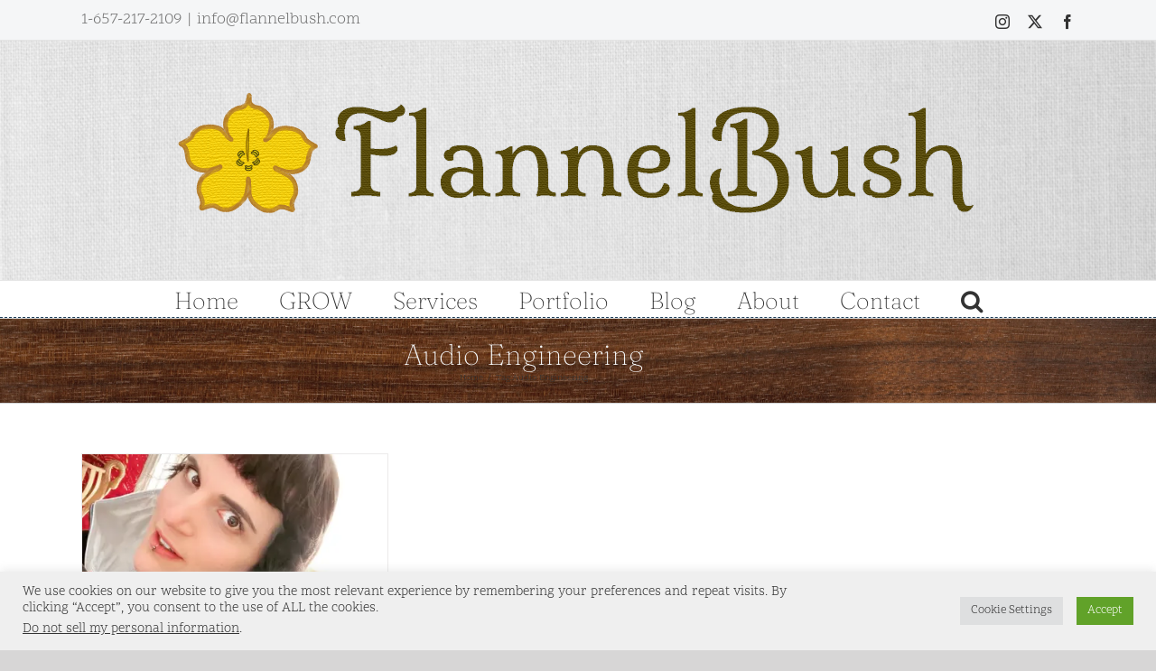

--- FILE ---
content_type: text/html; charset=utf-8
request_url: https://www.google.com/recaptcha/api2/anchor?ar=1&k=6LdaSSodAAAAAD_GUitoSrqDmsd7F5G3DQpuEBMD&co=aHR0cHM6Ly9mbGFubmVsYnVzaC5jb206NDQz&hl=en&v=PoyoqOPhxBO7pBk68S4YbpHZ&size=invisible&anchor-ms=20000&execute-ms=30000&cb=y5iupu1vtzok
body_size: 48759
content:
<!DOCTYPE HTML><html dir="ltr" lang="en"><head><meta http-equiv="Content-Type" content="text/html; charset=UTF-8">
<meta http-equiv="X-UA-Compatible" content="IE=edge">
<title>reCAPTCHA</title>
<style type="text/css">
/* cyrillic-ext */
@font-face {
  font-family: 'Roboto';
  font-style: normal;
  font-weight: 400;
  font-stretch: 100%;
  src: url(//fonts.gstatic.com/s/roboto/v48/KFO7CnqEu92Fr1ME7kSn66aGLdTylUAMa3GUBHMdazTgWw.woff2) format('woff2');
  unicode-range: U+0460-052F, U+1C80-1C8A, U+20B4, U+2DE0-2DFF, U+A640-A69F, U+FE2E-FE2F;
}
/* cyrillic */
@font-face {
  font-family: 'Roboto';
  font-style: normal;
  font-weight: 400;
  font-stretch: 100%;
  src: url(//fonts.gstatic.com/s/roboto/v48/KFO7CnqEu92Fr1ME7kSn66aGLdTylUAMa3iUBHMdazTgWw.woff2) format('woff2');
  unicode-range: U+0301, U+0400-045F, U+0490-0491, U+04B0-04B1, U+2116;
}
/* greek-ext */
@font-face {
  font-family: 'Roboto';
  font-style: normal;
  font-weight: 400;
  font-stretch: 100%;
  src: url(//fonts.gstatic.com/s/roboto/v48/KFO7CnqEu92Fr1ME7kSn66aGLdTylUAMa3CUBHMdazTgWw.woff2) format('woff2');
  unicode-range: U+1F00-1FFF;
}
/* greek */
@font-face {
  font-family: 'Roboto';
  font-style: normal;
  font-weight: 400;
  font-stretch: 100%;
  src: url(//fonts.gstatic.com/s/roboto/v48/KFO7CnqEu92Fr1ME7kSn66aGLdTylUAMa3-UBHMdazTgWw.woff2) format('woff2');
  unicode-range: U+0370-0377, U+037A-037F, U+0384-038A, U+038C, U+038E-03A1, U+03A3-03FF;
}
/* math */
@font-face {
  font-family: 'Roboto';
  font-style: normal;
  font-weight: 400;
  font-stretch: 100%;
  src: url(//fonts.gstatic.com/s/roboto/v48/KFO7CnqEu92Fr1ME7kSn66aGLdTylUAMawCUBHMdazTgWw.woff2) format('woff2');
  unicode-range: U+0302-0303, U+0305, U+0307-0308, U+0310, U+0312, U+0315, U+031A, U+0326-0327, U+032C, U+032F-0330, U+0332-0333, U+0338, U+033A, U+0346, U+034D, U+0391-03A1, U+03A3-03A9, U+03B1-03C9, U+03D1, U+03D5-03D6, U+03F0-03F1, U+03F4-03F5, U+2016-2017, U+2034-2038, U+203C, U+2040, U+2043, U+2047, U+2050, U+2057, U+205F, U+2070-2071, U+2074-208E, U+2090-209C, U+20D0-20DC, U+20E1, U+20E5-20EF, U+2100-2112, U+2114-2115, U+2117-2121, U+2123-214F, U+2190, U+2192, U+2194-21AE, U+21B0-21E5, U+21F1-21F2, U+21F4-2211, U+2213-2214, U+2216-22FF, U+2308-230B, U+2310, U+2319, U+231C-2321, U+2336-237A, U+237C, U+2395, U+239B-23B7, U+23D0, U+23DC-23E1, U+2474-2475, U+25AF, U+25B3, U+25B7, U+25BD, U+25C1, U+25CA, U+25CC, U+25FB, U+266D-266F, U+27C0-27FF, U+2900-2AFF, U+2B0E-2B11, U+2B30-2B4C, U+2BFE, U+3030, U+FF5B, U+FF5D, U+1D400-1D7FF, U+1EE00-1EEFF;
}
/* symbols */
@font-face {
  font-family: 'Roboto';
  font-style: normal;
  font-weight: 400;
  font-stretch: 100%;
  src: url(//fonts.gstatic.com/s/roboto/v48/KFO7CnqEu92Fr1ME7kSn66aGLdTylUAMaxKUBHMdazTgWw.woff2) format('woff2');
  unicode-range: U+0001-000C, U+000E-001F, U+007F-009F, U+20DD-20E0, U+20E2-20E4, U+2150-218F, U+2190, U+2192, U+2194-2199, U+21AF, U+21E6-21F0, U+21F3, U+2218-2219, U+2299, U+22C4-22C6, U+2300-243F, U+2440-244A, U+2460-24FF, U+25A0-27BF, U+2800-28FF, U+2921-2922, U+2981, U+29BF, U+29EB, U+2B00-2BFF, U+4DC0-4DFF, U+FFF9-FFFB, U+10140-1018E, U+10190-1019C, U+101A0, U+101D0-101FD, U+102E0-102FB, U+10E60-10E7E, U+1D2C0-1D2D3, U+1D2E0-1D37F, U+1F000-1F0FF, U+1F100-1F1AD, U+1F1E6-1F1FF, U+1F30D-1F30F, U+1F315, U+1F31C, U+1F31E, U+1F320-1F32C, U+1F336, U+1F378, U+1F37D, U+1F382, U+1F393-1F39F, U+1F3A7-1F3A8, U+1F3AC-1F3AF, U+1F3C2, U+1F3C4-1F3C6, U+1F3CA-1F3CE, U+1F3D4-1F3E0, U+1F3ED, U+1F3F1-1F3F3, U+1F3F5-1F3F7, U+1F408, U+1F415, U+1F41F, U+1F426, U+1F43F, U+1F441-1F442, U+1F444, U+1F446-1F449, U+1F44C-1F44E, U+1F453, U+1F46A, U+1F47D, U+1F4A3, U+1F4B0, U+1F4B3, U+1F4B9, U+1F4BB, U+1F4BF, U+1F4C8-1F4CB, U+1F4D6, U+1F4DA, U+1F4DF, U+1F4E3-1F4E6, U+1F4EA-1F4ED, U+1F4F7, U+1F4F9-1F4FB, U+1F4FD-1F4FE, U+1F503, U+1F507-1F50B, U+1F50D, U+1F512-1F513, U+1F53E-1F54A, U+1F54F-1F5FA, U+1F610, U+1F650-1F67F, U+1F687, U+1F68D, U+1F691, U+1F694, U+1F698, U+1F6AD, U+1F6B2, U+1F6B9-1F6BA, U+1F6BC, U+1F6C6-1F6CF, U+1F6D3-1F6D7, U+1F6E0-1F6EA, U+1F6F0-1F6F3, U+1F6F7-1F6FC, U+1F700-1F7FF, U+1F800-1F80B, U+1F810-1F847, U+1F850-1F859, U+1F860-1F887, U+1F890-1F8AD, U+1F8B0-1F8BB, U+1F8C0-1F8C1, U+1F900-1F90B, U+1F93B, U+1F946, U+1F984, U+1F996, U+1F9E9, U+1FA00-1FA6F, U+1FA70-1FA7C, U+1FA80-1FA89, U+1FA8F-1FAC6, U+1FACE-1FADC, U+1FADF-1FAE9, U+1FAF0-1FAF8, U+1FB00-1FBFF;
}
/* vietnamese */
@font-face {
  font-family: 'Roboto';
  font-style: normal;
  font-weight: 400;
  font-stretch: 100%;
  src: url(//fonts.gstatic.com/s/roboto/v48/KFO7CnqEu92Fr1ME7kSn66aGLdTylUAMa3OUBHMdazTgWw.woff2) format('woff2');
  unicode-range: U+0102-0103, U+0110-0111, U+0128-0129, U+0168-0169, U+01A0-01A1, U+01AF-01B0, U+0300-0301, U+0303-0304, U+0308-0309, U+0323, U+0329, U+1EA0-1EF9, U+20AB;
}
/* latin-ext */
@font-face {
  font-family: 'Roboto';
  font-style: normal;
  font-weight: 400;
  font-stretch: 100%;
  src: url(//fonts.gstatic.com/s/roboto/v48/KFO7CnqEu92Fr1ME7kSn66aGLdTylUAMa3KUBHMdazTgWw.woff2) format('woff2');
  unicode-range: U+0100-02BA, U+02BD-02C5, U+02C7-02CC, U+02CE-02D7, U+02DD-02FF, U+0304, U+0308, U+0329, U+1D00-1DBF, U+1E00-1E9F, U+1EF2-1EFF, U+2020, U+20A0-20AB, U+20AD-20C0, U+2113, U+2C60-2C7F, U+A720-A7FF;
}
/* latin */
@font-face {
  font-family: 'Roboto';
  font-style: normal;
  font-weight: 400;
  font-stretch: 100%;
  src: url(//fonts.gstatic.com/s/roboto/v48/KFO7CnqEu92Fr1ME7kSn66aGLdTylUAMa3yUBHMdazQ.woff2) format('woff2');
  unicode-range: U+0000-00FF, U+0131, U+0152-0153, U+02BB-02BC, U+02C6, U+02DA, U+02DC, U+0304, U+0308, U+0329, U+2000-206F, U+20AC, U+2122, U+2191, U+2193, U+2212, U+2215, U+FEFF, U+FFFD;
}
/* cyrillic-ext */
@font-face {
  font-family: 'Roboto';
  font-style: normal;
  font-weight: 500;
  font-stretch: 100%;
  src: url(//fonts.gstatic.com/s/roboto/v48/KFO7CnqEu92Fr1ME7kSn66aGLdTylUAMa3GUBHMdazTgWw.woff2) format('woff2');
  unicode-range: U+0460-052F, U+1C80-1C8A, U+20B4, U+2DE0-2DFF, U+A640-A69F, U+FE2E-FE2F;
}
/* cyrillic */
@font-face {
  font-family: 'Roboto';
  font-style: normal;
  font-weight: 500;
  font-stretch: 100%;
  src: url(//fonts.gstatic.com/s/roboto/v48/KFO7CnqEu92Fr1ME7kSn66aGLdTylUAMa3iUBHMdazTgWw.woff2) format('woff2');
  unicode-range: U+0301, U+0400-045F, U+0490-0491, U+04B0-04B1, U+2116;
}
/* greek-ext */
@font-face {
  font-family: 'Roboto';
  font-style: normal;
  font-weight: 500;
  font-stretch: 100%;
  src: url(//fonts.gstatic.com/s/roboto/v48/KFO7CnqEu92Fr1ME7kSn66aGLdTylUAMa3CUBHMdazTgWw.woff2) format('woff2');
  unicode-range: U+1F00-1FFF;
}
/* greek */
@font-face {
  font-family: 'Roboto';
  font-style: normal;
  font-weight: 500;
  font-stretch: 100%;
  src: url(//fonts.gstatic.com/s/roboto/v48/KFO7CnqEu92Fr1ME7kSn66aGLdTylUAMa3-UBHMdazTgWw.woff2) format('woff2');
  unicode-range: U+0370-0377, U+037A-037F, U+0384-038A, U+038C, U+038E-03A1, U+03A3-03FF;
}
/* math */
@font-face {
  font-family: 'Roboto';
  font-style: normal;
  font-weight: 500;
  font-stretch: 100%;
  src: url(//fonts.gstatic.com/s/roboto/v48/KFO7CnqEu92Fr1ME7kSn66aGLdTylUAMawCUBHMdazTgWw.woff2) format('woff2');
  unicode-range: U+0302-0303, U+0305, U+0307-0308, U+0310, U+0312, U+0315, U+031A, U+0326-0327, U+032C, U+032F-0330, U+0332-0333, U+0338, U+033A, U+0346, U+034D, U+0391-03A1, U+03A3-03A9, U+03B1-03C9, U+03D1, U+03D5-03D6, U+03F0-03F1, U+03F4-03F5, U+2016-2017, U+2034-2038, U+203C, U+2040, U+2043, U+2047, U+2050, U+2057, U+205F, U+2070-2071, U+2074-208E, U+2090-209C, U+20D0-20DC, U+20E1, U+20E5-20EF, U+2100-2112, U+2114-2115, U+2117-2121, U+2123-214F, U+2190, U+2192, U+2194-21AE, U+21B0-21E5, U+21F1-21F2, U+21F4-2211, U+2213-2214, U+2216-22FF, U+2308-230B, U+2310, U+2319, U+231C-2321, U+2336-237A, U+237C, U+2395, U+239B-23B7, U+23D0, U+23DC-23E1, U+2474-2475, U+25AF, U+25B3, U+25B7, U+25BD, U+25C1, U+25CA, U+25CC, U+25FB, U+266D-266F, U+27C0-27FF, U+2900-2AFF, U+2B0E-2B11, U+2B30-2B4C, U+2BFE, U+3030, U+FF5B, U+FF5D, U+1D400-1D7FF, U+1EE00-1EEFF;
}
/* symbols */
@font-face {
  font-family: 'Roboto';
  font-style: normal;
  font-weight: 500;
  font-stretch: 100%;
  src: url(//fonts.gstatic.com/s/roboto/v48/KFO7CnqEu92Fr1ME7kSn66aGLdTylUAMaxKUBHMdazTgWw.woff2) format('woff2');
  unicode-range: U+0001-000C, U+000E-001F, U+007F-009F, U+20DD-20E0, U+20E2-20E4, U+2150-218F, U+2190, U+2192, U+2194-2199, U+21AF, U+21E6-21F0, U+21F3, U+2218-2219, U+2299, U+22C4-22C6, U+2300-243F, U+2440-244A, U+2460-24FF, U+25A0-27BF, U+2800-28FF, U+2921-2922, U+2981, U+29BF, U+29EB, U+2B00-2BFF, U+4DC0-4DFF, U+FFF9-FFFB, U+10140-1018E, U+10190-1019C, U+101A0, U+101D0-101FD, U+102E0-102FB, U+10E60-10E7E, U+1D2C0-1D2D3, U+1D2E0-1D37F, U+1F000-1F0FF, U+1F100-1F1AD, U+1F1E6-1F1FF, U+1F30D-1F30F, U+1F315, U+1F31C, U+1F31E, U+1F320-1F32C, U+1F336, U+1F378, U+1F37D, U+1F382, U+1F393-1F39F, U+1F3A7-1F3A8, U+1F3AC-1F3AF, U+1F3C2, U+1F3C4-1F3C6, U+1F3CA-1F3CE, U+1F3D4-1F3E0, U+1F3ED, U+1F3F1-1F3F3, U+1F3F5-1F3F7, U+1F408, U+1F415, U+1F41F, U+1F426, U+1F43F, U+1F441-1F442, U+1F444, U+1F446-1F449, U+1F44C-1F44E, U+1F453, U+1F46A, U+1F47D, U+1F4A3, U+1F4B0, U+1F4B3, U+1F4B9, U+1F4BB, U+1F4BF, U+1F4C8-1F4CB, U+1F4D6, U+1F4DA, U+1F4DF, U+1F4E3-1F4E6, U+1F4EA-1F4ED, U+1F4F7, U+1F4F9-1F4FB, U+1F4FD-1F4FE, U+1F503, U+1F507-1F50B, U+1F50D, U+1F512-1F513, U+1F53E-1F54A, U+1F54F-1F5FA, U+1F610, U+1F650-1F67F, U+1F687, U+1F68D, U+1F691, U+1F694, U+1F698, U+1F6AD, U+1F6B2, U+1F6B9-1F6BA, U+1F6BC, U+1F6C6-1F6CF, U+1F6D3-1F6D7, U+1F6E0-1F6EA, U+1F6F0-1F6F3, U+1F6F7-1F6FC, U+1F700-1F7FF, U+1F800-1F80B, U+1F810-1F847, U+1F850-1F859, U+1F860-1F887, U+1F890-1F8AD, U+1F8B0-1F8BB, U+1F8C0-1F8C1, U+1F900-1F90B, U+1F93B, U+1F946, U+1F984, U+1F996, U+1F9E9, U+1FA00-1FA6F, U+1FA70-1FA7C, U+1FA80-1FA89, U+1FA8F-1FAC6, U+1FACE-1FADC, U+1FADF-1FAE9, U+1FAF0-1FAF8, U+1FB00-1FBFF;
}
/* vietnamese */
@font-face {
  font-family: 'Roboto';
  font-style: normal;
  font-weight: 500;
  font-stretch: 100%;
  src: url(//fonts.gstatic.com/s/roboto/v48/KFO7CnqEu92Fr1ME7kSn66aGLdTylUAMa3OUBHMdazTgWw.woff2) format('woff2');
  unicode-range: U+0102-0103, U+0110-0111, U+0128-0129, U+0168-0169, U+01A0-01A1, U+01AF-01B0, U+0300-0301, U+0303-0304, U+0308-0309, U+0323, U+0329, U+1EA0-1EF9, U+20AB;
}
/* latin-ext */
@font-face {
  font-family: 'Roboto';
  font-style: normal;
  font-weight: 500;
  font-stretch: 100%;
  src: url(//fonts.gstatic.com/s/roboto/v48/KFO7CnqEu92Fr1ME7kSn66aGLdTylUAMa3KUBHMdazTgWw.woff2) format('woff2');
  unicode-range: U+0100-02BA, U+02BD-02C5, U+02C7-02CC, U+02CE-02D7, U+02DD-02FF, U+0304, U+0308, U+0329, U+1D00-1DBF, U+1E00-1E9F, U+1EF2-1EFF, U+2020, U+20A0-20AB, U+20AD-20C0, U+2113, U+2C60-2C7F, U+A720-A7FF;
}
/* latin */
@font-face {
  font-family: 'Roboto';
  font-style: normal;
  font-weight: 500;
  font-stretch: 100%;
  src: url(//fonts.gstatic.com/s/roboto/v48/KFO7CnqEu92Fr1ME7kSn66aGLdTylUAMa3yUBHMdazQ.woff2) format('woff2');
  unicode-range: U+0000-00FF, U+0131, U+0152-0153, U+02BB-02BC, U+02C6, U+02DA, U+02DC, U+0304, U+0308, U+0329, U+2000-206F, U+20AC, U+2122, U+2191, U+2193, U+2212, U+2215, U+FEFF, U+FFFD;
}
/* cyrillic-ext */
@font-face {
  font-family: 'Roboto';
  font-style: normal;
  font-weight: 900;
  font-stretch: 100%;
  src: url(//fonts.gstatic.com/s/roboto/v48/KFO7CnqEu92Fr1ME7kSn66aGLdTylUAMa3GUBHMdazTgWw.woff2) format('woff2');
  unicode-range: U+0460-052F, U+1C80-1C8A, U+20B4, U+2DE0-2DFF, U+A640-A69F, U+FE2E-FE2F;
}
/* cyrillic */
@font-face {
  font-family: 'Roboto';
  font-style: normal;
  font-weight: 900;
  font-stretch: 100%;
  src: url(//fonts.gstatic.com/s/roboto/v48/KFO7CnqEu92Fr1ME7kSn66aGLdTylUAMa3iUBHMdazTgWw.woff2) format('woff2');
  unicode-range: U+0301, U+0400-045F, U+0490-0491, U+04B0-04B1, U+2116;
}
/* greek-ext */
@font-face {
  font-family: 'Roboto';
  font-style: normal;
  font-weight: 900;
  font-stretch: 100%;
  src: url(//fonts.gstatic.com/s/roboto/v48/KFO7CnqEu92Fr1ME7kSn66aGLdTylUAMa3CUBHMdazTgWw.woff2) format('woff2');
  unicode-range: U+1F00-1FFF;
}
/* greek */
@font-face {
  font-family: 'Roboto';
  font-style: normal;
  font-weight: 900;
  font-stretch: 100%;
  src: url(//fonts.gstatic.com/s/roboto/v48/KFO7CnqEu92Fr1ME7kSn66aGLdTylUAMa3-UBHMdazTgWw.woff2) format('woff2');
  unicode-range: U+0370-0377, U+037A-037F, U+0384-038A, U+038C, U+038E-03A1, U+03A3-03FF;
}
/* math */
@font-face {
  font-family: 'Roboto';
  font-style: normal;
  font-weight: 900;
  font-stretch: 100%;
  src: url(//fonts.gstatic.com/s/roboto/v48/KFO7CnqEu92Fr1ME7kSn66aGLdTylUAMawCUBHMdazTgWw.woff2) format('woff2');
  unicode-range: U+0302-0303, U+0305, U+0307-0308, U+0310, U+0312, U+0315, U+031A, U+0326-0327, U+032C, U+032F-0330, U+0332-0333, U+0338, U+033A, U+0346, U+034D, U+0391-03A1, U+03A3-03A9, U+03B1-03C9, U+03D1, U+03D5-03D6, U+03F0-03F1, U+03F4-03F5, U+2016-2017, U+2034-2038, U+203C, U+2040, U+2043, U+2047, U+2050, U+2057, U+205F, U+2070-2071, U+2074-208E, U+2090-209C, U+20D0-20DC, U+20E1, U+20E5-20EF, U+2100-2112, U+2114-2115, U+2117-2121, U+2123-214F, U+2190, U+2192, U+2194-21AE, U+21B0-21E5, U+21F1-21F2, U+21F4-2211, U+2213-2214, U+2216-22FF, U+2308-230B, U+2310, U+2319, U+231C-2321, U+2336-237A, U+237C, U+2395, U+239B-23B7, U+23D0, U+23DC-23E1, U+2474-2475, U+25AF, U+25B3, U+25B7, U+25BD, U+25C1, U+25CA, U+25CC, U+25FB, U+266D-266F, U+27C0-27FF, U+2900-2AFF, U+2B0E-2B11, U+2B30-2B4C, U+2BFE, U+3030, U+FF5B, U+FF5D, U+1D400-1D7FF, U+1EE00-1EEFF;
}
/* symbols */
@font-face {
  font-family: 'Roboto';
  font-style: normal;
  font-weight: 900;
  font-stretch: 100%;
  src: url(//fonts.gstatic.com/s/roboto/v48/KFO7CnqEu92Fr1ME7kSn66aGLdTylUAMaxKUBHMdazTgWw.woff2) format('woff2');
  unicode-range: U+0001-000C, U+000E-001F, U+007F-009F, U+20DD-20E0, U+20E2-20E4, U+2150-218F, U+2190, U+2192, U+2194-2199, U+21AF, U+21E6-21F0, U+21F3, U+2218-2219, U+2299, U+22C4-22C6, U+2300-243F, U+2440-244A, U+2460-24FF, U+25A0-27BF, U+2800-28FF, U+2921-2922, U+2981, U+29BF, U+29EB, U+2B00-2BFF, U+4DC0-4DFF, U+FFF9-FFFB, U+10140-1018E, U+10190-1019C, U+101A0, U+101D0-101FD, U+102E0-102FB, U+10E60-10E7E, U+1D2C0-1D2D3, U+1D2E0-1D37F, U+1F000-1F0FF, U+1F100-1F1AD, U+1F1E6-1F1FF, U+1F30D-1F30F, U+1F315, U+1F31C, U+1F31E, U+1F320-1F32C, U+1F336, U+1F378, U+1F37D, U+1F382, U+1F393-1F39F, U+1F3A7-1F3A8, U+1F3AC-1F3AF, U+1F3C2, U+1F3C4-1F3C6, U+1F3CA-1F3CE, U+1F3D4-1F3E0, U+1F3ED, U+1F3F1-1F3F3, U+1F3F5-1F3F7, U+1F408, U+1F415, U+1F41F, U+1F426, U+1F43F, U+1F441-1F442, U+1F444, U+1F446-1F449, U+1F44C-1F44E, U+1F453, U+1F46A, U+1F47D, U+1F4A3, U+1F4B0, U+1F4B3, U+1F4B9, U+1F4BB, U+1F4BF, U+1F4C8-1F4CB, U+1F4D6, U+1F4DA, U+1F4DF, U+1F4E3-1F4E6, U+1F4EA-1F4ED, U+1F4F7, U+1F4F9-1F4FB, U+1F4FD-1F4FE, U+1F503, U+1F507-1F50B, U+1F50D, U+1F512-1F513, U+1F53E-1F54A, U+1F54F-1F5FA, U+1F610, U+1F650-1F67F, U+1F687, U+1F68D, U+1F691, U+1F694, U+1F698, U+1F6AD, U+1F6B2, U+1F6B9-1F6BA, U+1F6BC, U+1F6C6-1F6CF, U+1F6D3-1F6D7, U+1F6E0-1F6EA, U+1F6F0-1F6F3, U+1F6F7-1F6FC, U+1F700-1F7FF, U+1F800-1F80B, U+1F810-1F847, U+1F850-1F859, U+1F860-1F887, U+1F890-1F8AD, U+1F8B0-1F8BB, U+1F8C0-1F8C1, U+1F900-1F90B, U+1F93B, U+1F946, U+1F984, U+1F996, U+1F9E9, U+1FA00-1FA6F, U+1FA70-1FA7C, U+1FA80-1FA89, U+1FA8F-1FAC6, U+1FACE-1FADC, U+1FADF-1FAE9, U+1FAF0-1FAF8, U+1FB00-1FBFF;
}
/* vietnamese */
@font-face {
  font-family: 'Roboto';
  font-style: normal;
  font-weight: 900;
  font-stretch: 100%;
  src: url(//fonts.gstatic.com/s/roboto/v48/KFO7CnqEu92Fr1ME7kSn66aGLdTylUAMa3OUBHMdazTgWw.woff2) format('woff2');
  unicode-range: U+0102-0103, U+0110-0111, U+0128-0129, U+0168-0169, U+01A0-01A1, U+01AF-01B0, U+0300-0301, U+0303-0304, U+0308-0309, U+0323, U+0329, U+1EA0-1EF9, U+20AB;
}
/* latin-ext */
@font-face {
  font-family: 'Roboto';
  font-style: normal;
  font-weight: 900;
  font-stretch: 100%;
  src: url(//fonts.gstatic.com/s/roboto/v48/KFO7CnqEu92Fr1ME7kSn66aGLdTylUAMa3KUBHMdazTgWw.woff2) format('woff2');
  unicode-range: U+0100-02BA, U+02BD-02C5, U+02C7-02CC, U+02CE-02D7, U+02DD-02FF, U+0304, U+0308, U+0329, U+1D00-1DBF, U+1E00-1E9F, U+1EF2-1EFF, U+2020, U+20A0-20AB, U+20AD-20C0, U+2113, U+2C60-2C7F, U+A720-A7FF;
}
/* latin */
@font-face {
  font-family: 'Roboto';
  font-style: normal;
  font-weight: 900;
  font-stretch: 100%;
  src: url(//fonts.gstatic.com/s/roboto/v48/KFO7CnqEu92Fr1ME7kSn66aGLdTylUAMa3yUBHMdazQ.woff2) format('woff2');
  unicode-range: U+0000-00FF, U+0131, U+0152-0153, U+02BB-02BC, U+02C6, U+02DA, U+02DC, U+0304, U+0308, U+0329, U+2000-206F, U+20AC, U+2122, U+2191, U+2193, U+2212, U+2215, U+FEFF, U+FFFD;
}

</style>
<link rel="stylesheet" type="text/css" href="https://www.gstatic.com/recaptcha/releases/PoyoqOPhxBO7pBk68S4YbpHZ/styles__ltr.css">
<script nonce="bb8aYCpsVKEgm5c-izNezQ" type="text/javascript">window['__recaptcha_api'] = 'https://www.google.com/recaptcha/api2/';</script>
<script type="text/javascript" src="https://www.gstatic.com/recaptcha/releases/PoyoqOPhxBO7pBk68S4YbpHZ/recaptcha__en.js" nonce="bb8aYCpsVKEgm5c-izNezQ">
      
    </script></head>
<body><div id="rc-anchor-alert" class="rc-anchor-alert"></div>
<input type="hidden" id="recaptcha-token" value="[base64]">
<script type="text/javascript" nonce="bb8aYCpsVKEgm5c-izNezQ">
      recaptcha.anchor.Main.init("[\x22ainput\x22,[\x22bgdata\x22,\x22\x22,\[base64]/[base64]/bmV3IFpbdF0obVswXSk6Sz09Mj9uZXcgWlt0XShtWzBdLG1bMV0pOks9PTM/bmV3IFpbdF0obVswXSxtWzFdLG1bMl0pOks9PTQ/[base64]/[base64]/[base64]/[base64]/[base64]/[base64]/[base64]/[base64]/[base64]/[base64]/[base64]/[base64]/[base64]/[base64]\\u003d\\u003d\x22,\[base64]\\u003d\\u003d\x22,\[base64]/CjsK+w7nCnkXDkwI7FcOCGUDCtH7DmVwXGMKXJCEdw7tHFCtbFcOLwpXCtcKeVcKqw5vDgGAEwqQGwrLClhnDicOEwppiwoTDjwzDgz7DvFl8dcOKP0rCnR7Djz/Cu8Oew7ghw4LCj8OWOgHDriVMw4xCS8KVM3LDuz0Gf3TDm8Kgd0xQwoVSw4tzwooPwpVkYsK4FMOMw6cdwpQqO8KvbMOVwrw/w6HDt211wpxdwp/Do8Kkw7DCqgF7w4DClsOzPcKSw5bCt8OJw6YAYCk9DsOVUsOvER0TwoQrJ8O0wqHDuSsqCTnCicK4wqBbDsKkcnjDq8KKHHt0wqx7w6LDjlTChmhOFhrChcKwNcKKwqYsdARaIR4uWMKAw7lbMMOLLcKJYxZaw77DncKFwrYIIE7Crh/[base64]/DqMOLQh/Cq3XDi8Opw6/CgmbCocKewqhFwqVUwrEhwotFScOBU0XCiMOta3xXNMK1w6Vif1MHw4EwwqLDl39de8Owwqw7w5dLDcORVcKvwoPDgsK0Vm/[base64]/CmMK/U17Cs8ONw7kKw4ZIw4kNw4YTw4XDhUnCl8K9w4LDn8Ktw6LDtcOdw6VXwo3DlC3DpkoGwp3DjhXCnMOGIgFfWizDlEPCqnomGXllw7jChsKDwp7CrMOeBcOpORcVw7B4w5pkw5rDnsKiw7Z7LMOXNn0qM8OQw4ITw6oNSD94w4kLWMOtw5Yuwr/CuMKww7AGwqPCvMOPXMOgA8KaZ8O7w7bDp8OYwoINXwhce2khPsKxw6zDnsKewqzCiMO7w6lwwrVGFTIofRjCuQtcwpwPM8OjwrvCt3XDv8KmdTfCtMKDwo3CusKxI8O/w4vDi8Orw5vCv27DkE0ewrnCvMOuwqEVw6s+w57CpMK/w7g9c8KmFsKyWMKIw73DkUtVb2g5w4XCmmgwwoLCusOyw5diIcKhw419w6/DoMKAwq56wpYBZyl1EMKlw5EQwrtvSnzDqMKHABkOw7sVI3DCucO/w45FIsKJwpnDhWggwpcywrLCm3vDv1dVw7TDsUwZKH5DO3lVWcKiwoArwpEAQMKvwogHwql9US7CtsKdw5xiw7JaNMO0w5nCgQpewo/DjkvDthVPFkYdw5skXsKLOcK+w7Utw5JsC8Ouw4HCqknCqAvChcOPwpvChcOpeC/DjCzDtCV9wr05w61dGCEJwpfDjcKtCGpWV8OHw7IgHSQuwr9VBhTCg1lXBMOfw41ywqBXIsK/K8K3ekA7w5bColsKNS5mR8O0w5hAU8KVw4rDpQMFwr7DkcOow5NFwpdpwp3Cp8OnwqjCjMO+S1zCv8KVw5YZwp93w7VMwqcCPMKyVcOTwpFLw7EfZTDCukfDr8K6VMOPNE0BwrcNa8K3Ug/DuRMjRsOqeMKHCMKUccKmwp/DlsONw6HDk8KGMsOzY8OBwpPChkZ4wpDDoC/Dj8KXbE3Cpkxaa8O2eMKWw5TClCtTO8KlM8O1w4cTRsO5CxghcX/CjzgSw4XDk8KOw4o/[base64]/w7fDoMOkw4/CscKzwrtNemxywqZgUXrClsODwoXCrsKqwqMBw7w2D3pbIBFfXU1/w45Gwr/Cl8K8wqPCgjDDuMKdw4/DuUdPw75iw61ww7vDqwjDqsKiw5/CkcOqw4nClAUWbcKqesKKw7dvVcKBw6TDvcOtMMOJWsK9wo/Cp0ELw5p+w5XDm8KJAMO/NkzCpcOjwr1kw5/[base64]/[base64]/CmG7CqcOrwrHClHBtwp4jDxtWPsOEEXvCkgc/W2nCn8KUwonDtcOhX3zCj8KEwpYVBMOGw7PDlcOswrzCjMKKdcOywrcFw4Y7woDCvMKWwpDDpsK/wq3DtsKSwrPCp0AkLULCj8OKaMK0I0VHwqF6wrPCuMK9w5vDhRDCucKZwo/Dt1tRb2soN3TCnW7Dh8O+w6FmwpI3IcK4wqfCssOAw40Ow4F/[base64]/wrrCsMKyw4XCtm3DnSLDh8OQCsKsIk1Fa8Kew4rDmcKYw4E3w4XCvcORecOfw6g0wrMENQPDsMK2w5odSS9LwrIDKBTCnyLCvT/Ctjx4w5lOcMKBwqHDjBRzwodEN2HDowrChcK4O2FCw7tJZMKTwocnf8Kfw5FOKFLCvhTDgx14wofDscKmw6wAw5JwJyfDhMOdw5HDqgo+wpDCnA/Cg8OzLFtiw5sxDsOPw683KMOAacKNdsO5wrXCtcKFwr4VMsKkwqkkTTnCqT0rEGjDpRtlTsKDWsOOYy8Rw4pkwqPDlsOzfcOww4zDq8OCYcO/UcKiBcKwwpnCizbCvAcDQyEbwpTCjsOtHcKgw4nCncKUOFQXcl1FPMOdTlbDgMORFn/CkUgjWsKKwpzDpcOHwqRldcKjAcKywqoew74XYC/[base64]/[base64]/CvMOpYBNEwqUJwpNqd8Kpfy/[base64]/wrrDvTIPSMOLw47Ct8KXw5/CqE/[base64]/Cl149wqdMw4JHw7zDsFTCq8OYHcK2w4kUFcK2NcKFwqhmR8Ofw6xaw7vCiMKnw7HCtz3ChEMkXsOEw6A0DzvCvsK6CMK4ccO4dQwANw/CtcO9dTcuZ8OPfsOPw4VTAnzDr31JCydrwqBWw7sFdcKSU8OlwqfDpALCrHp3A2/CvTnCv8KLC8KMWAA7w7o9YxXCnFIkwqUcw6TDtcKUMEnCr2nDpsKFVMK8M8Ozw74VfsOSY8KNVEjDqA98MMOkwr3CuAAyw6vDkcO6eMOvUMKoW1MCw4t+w4VRw5AZCi4Adl7CkgLCqsOGNDwFw6rCucOEwr7CujMJw6wJw5HCsxrCjj5Twp/CrsOaIMOfFsKTw6BRD8K1wrMTwpjCrcKuMj8ZYMO8IcKAw5LDg1Zhw5E/[base64]/Do8OBKsOOwoxAw4sxNcOhwoxxJsKZw5vDvwfCscOQw6zDgSpwA8OMwo50DmvDh8K9Ix/[base64]/[base64]/GjNNeRlBw7/[base64]/[base64]/OcKyKmbCk8KgwpjDvcKSEQ/[base64]/[base64]/DlhLCsm/[base64]/Cn00XA8OkRMOtcyB7FcOBw6sawo3Cqzp3wrATw5QYwrrDhg0KLxUtDsKUwozDtDHCvcKcwp7CmR/Cjn3Dnhs9wrHDiThqwr7DjmcqbsOyPFEgLcKzSMKPHXzDqsKXFcORwovDlMKEGEpNwqxdQBpswrx5w7jCicOAw7/[base64]/DDAcHsKIQsKHL8K1ecOVfAwLwrkBw4PDtMKmBsOFXsORwpxeDsOSw7N/[base64]/JsKuw5o0NcKWw7XCsMK2NcOPLkkgMAEAasKHb8KIwpxkNEHDrsO/wqMiEhMEw58qZw/Cik/DjVoTw7DDssK5OhDCjSUPXcOWPsOTw4XDrSsgw6drw4zCjRdEL8O/wqvChcOPw4zDkMKnwq4iD8KTwqpGwqPDpzIlQEdjV8KXwo/DlMKVwpzCmMKLHjUmQ0hbJMK2wrlow5B7wojDv8Otw5jCh1NQw7Zpwr7DqMOEw47CksK1OxIjwqJJCAYQwpvDrj5LwpFUwo/Ds8KYwpJqAVwYb8Oqw692wpQwai5zWsO6w6hGaQ1jfSzCpDHDhR4Ywo3DmVbDj8KyAkhsP8KywofDmnzCi181VD/DocOdw44lw6ILZsKgw5PDu8OawqfDqcKbw6/CvsKnZMKCwp7CkxnDv8Kswp8iJsKgPH4pwrvCjMOcwojCnxrCnD5Jw4HDlwxGw7RAwrnChcOsPSHDmsOrw71LwpXCq1gCUTrCumvDu8KDwqTCv8KcFsKew6owO8Okw6zDi8OcQBTCjHXCmW1IwrfDowrDq8O+GGpjfGvDksOUZMK8IR/DhzPDu8OpwpEnw7jDsC/Dh3Zqw5bDoGXCpTXDisOXTsK9wqXDsHoUDUHDimcfKMORSsOWSn8GI3jDsmE2QnvCixYOw7ohwo3CjMO4T8OIwpzDgcO/worCpTxeHcKyYEvChQMhw7rDmMKjfFsuYsKLwppgw6w0LA3DmcKve8KhUEzCj2rDvcOfw7tnK1EBbkwow79nwqcywr3DsMKew6XCthrCsR9/[base64]/GBkOw6kjKsKXwoMawo5EwrLCjAfCm2rCtsKKwrDCisKWwrfDniLCi8OLw4HCsMOpb8OXWmgiBWxoKHrDrl0Aw5vCgCHCrsOrelIUcsKXDRLCoDvDjETDocOaL8OaRxnDs8OvUz3Cg8O4P8OQZWLCmH3Dvg7DhB1/NsKfwoVhwqLCssKzw4PCjnfDtUx0OFxREExYUsKhMQZ8wovDlMKSEQc5G8OtfDxqw7bCscOOw6Q2w4zDnnDCqynCg8KDQXrDhlB6CTd7el0Lw6dXw4vCpn/DusOtwp/CmQwWw7vCphwrw7DCj3YRLCnDq2bDs8KPwqYcw6bCicO3w6HDq8KUw6hhHwwULMKpA3l2w7HCncOIccOnLMOOXsKXw6LCoiYLMsO8b8OYwph6woDDsxXDtQDDlMKEw4DCok9zPMKpEV0tBh7CscKGwrE2wofDicKPHg/[base64]/w4/DpG9FDsOMwozCl8OoN8K2BsOzw4hdYMKLw6YAcMOcw6DCljPDgMOedgTCgMKWA8OcE8O7wo3DtMOFbX/[base64]/[base64]/CoMKkw5bDgxE1ckIxw65bwp3DuMKiwq8LOsOMwqzDvRxTwqLCskfDuhXDksK/w7AVwrZ6U0hsw7VLXsKuwrQUTUPCsS/Dv2JZw59hwoQ4SUrDu0PCv8OXwr87K8OKw6/[base64]/ClGzDisOBMMKXAjXCr8O8wr7DqD3DrcKPdAZ5w4Z9fETCg2Enw6VOLcKfwqBaJcODTSHCu2x8wp0Hw4vCmGpmw5wNBMOhUwrCsFLCnC1fLnYPwr9/w4PCh2xXwoRfw744WzDDt8OkHMOSw43CoU8wOw5tCETDlsOew6zDgsKBw6RLecOebnUvwqnDjAh2w4TDrsKhS3DDtMKswqwnI1/CmzlVw7Ijw4XCmFUAV8O0YR5sw7UBDMObwq8bwqBDVcOEesOww4VRNiTDgnXCjMKNFsKmF8K0MsKZw6XCncKpwoUmw6DDs04Sw63DrUjCrlYWwrIJP8KmXQPCvsOWwrbDlcOdXcKQSMKSH2Aww4hkw7kBJ8Ouwp7Ck0nDmXtRa8K/fcKmw7fCq8Kww5nCqcOtwoLDtMKjfsOKMC4dMsKyDlrDlsOVw4lSOmw8MSjDncKmw4nCgBEYw5xrw5AgWELCgcOBw5rCqsKRwoF5JsOawpHDgnPDicKyGS1Qwr/Dp3YnL8OPw7cfw5kXSMKbSSxmZEBMw7ZjwqHCoiYHw7LCscKHSkPDlcK/w5fDmMO7woLCo8Kbwpdswr95w4LDvH5xwo7DnhYzw5nDi8KswoQ+w4PDizwOwq/CiUPDgcKTw4opw6QdccOZKAFHwprDrj3CrijDsXLDmX7Ci8KHIn9gwrAYw63Dmh3DkMOUw4YTwqpHC8ONwrTCi8K3wofCoSYqwqfDpsOFNQEXwqHCozleSGl0w5TCs0wNDErCmijDmE/DncOiwrXDpVTDqFvDssKWJhNywpHDvcKdwqHDg8OUBsK9wogqbA3DmT8owqTDglN+b8KbZcKDejvDocOxCsO1dsK3wqBdwovCnWXDtsOQUcKERcK4woAePsK7w6ZFwqHCnMOmSV17aMO/w7A+RsKvKz/[base64]/[base64]/R8KCXcKPEsKoYV1QEMKtQMOsw6FHYyvClE7CrsKDQVNHBABQwogGKcKGw5o5w4HCjjRmw6LDjA/CuMOTw4jDhBrDoU7DlgVdw4fDthgsGcOSCVzDlSfDvcKUwoIbJDRSwpUWJMOIasKJLEwwGEPCtkLCgsK1JsOjH8OUWXXDk8K2e8OEQUDClinCmsKVM8OywozDrzxVfhUtwqzDnsKqw5HDrsOGw7PCt8KDTHtZw5/DokXDrcOhwoIuUXTCnsOKTAFuwrfDoMKJw7clw7jCjQorw4wUwqdBQWbDp1cvw4nDnMOWKcKqw5FCIz5tDQfCtcK3EVPCisOfKE1lwpbChlJxwpLDo8OmVcObw5/CkMOoeGIxNMOLwqQ3ecOpbEEBF8Oqw73DicOrw7TCq8K6FcK8wpw0McKhwp/DkDbDkcO8fUfDh109woN5w6DDrsOewoElYX3Di8KEEApeYU9Bwp3CmUtHw4LDsMKMEMO3SGlZwpRFKsOkw5HDicOwwrHCmcK6ZwUqWw5lIiFHwr/DuEEdYcOSwoIzwolKEsK2PcO7EcKyw7jDvcKEKMOqwpjCv8KOw6MTw4clw601SsKyWT1jwrDDo8OJwqnCvMOnwoXDvkDDvXDDhsO4w6VGwozCiMKwTcKkwp5VeMO1w4HCkVkVO8KkwpkMw7QgwrjDosOlwo9YFcKHcsK/wp3DsQ/[base64]/CsTYzw6LDh8OVT07DmMKCCTjCmcO6LnzCmU0BwpbCgg/Dr1B8w41PZ8KjDGN3woTChcKSwpPDtcKaw7DDsHNMNsKbw6jCksKAO2ZRw7TDiFBjw6nDmXtOw7bDuMOSID/Di3fCl8OKA0dVwpXCkcOlw79wwqfCvsOOw7l4w7DCiMOEcml2Rzp8EMKkw7vDr20Tw7ovFwnDnMOfbMKmG8OiUR9xworDlgd+wovCjyvDjsOrw70tUsOYwqxifsKrbsKJw5hXw4HDlcOWbDHCj8Kpw5/DvMOwwpbCscKucTwBw74MWlvDlsKvwrXCgMOUw4nDgMOQwrLCmQvDpnZWwq7DlMKyAFJpfDnDrzl/woLCh8K9woTDtC/Cv8Kew6ZUw6TCq8KFw59PS8OkwofCqj3DlWnDm1l/aSvCqWgfeikjwrdKfcO1UQQNfhfDtMODw49/w4N6w4/DiyrDo0rDjMK7wpTCncK3wrIpLsK2fsOFKUBXN8Kkw6vClwVGFX7DlsKBHXHDs8KPw6sMw4DCqjPCp2zCvBTCu2rCmsOAZ8KDVsKLP8OmGcKtM1k6w5kZwq5YfcOCG8OTLgIpwrXCkcK8wqvCoTB2w5pYw6rCs8KVw68uSMO1w5rCvBjCkEbDmMKpw6twV8OTwqUHw6/DvcKawpLClAzDuGFaBcOfwrJDesK+FMKxaD1DRlJBwpPDmMKQUBQtScODw7sUw7IbwpIONG1YXG0NCsKIccOKwrHDicOSwrrCnV7DkcOoNsKmGcK5N8K9w67DgsK6wq3DpGjDiigpFgxlWAHCh8O0e8KkccKvJMKaw5APHjMBZGnChlzCsmp8w5/ChVBWJ8KqwoHDuMOxw4Fzw74ywrTDlsKzwr3DisKSLcOOw4nClMO8w61YcBnDjcKuwqjCqsKBGnrDqMKAwqjCmsOQfhfDhUV/wrEKA8O/wr/DuSgYw74zQcK/[base64]/DmcKuIwjDkyoyw4jDjXh5Oj3DiMO5wosgw73DnDxqcsKbw7hKwrjDlcOzwrrDiCIQw4HCq8Ojwqp5wqcBG8Osw7LDtMKXeMOsT8OuwqPCrcK+w6tGw5nCl8Kkw7BzYcOqaMO+McOnw4LCgkDCv8OwGSLDjn/CtVw1woLCkMO3BcO5wq5gwp4aGQUhwpgHVsKFw5I4ZloTwqRzwrHCkhjDjMKJNnoPwofClDdmFMOpwqLDusORwozCun/DjMKMQzhdwqTDmW9xHsOUwooEwq3CnMO1w79IwpZywpHCgRpSYBPCr8OqDCIWw6LDoMKeIwJYwpLDqXXCgi4hNhzCl1k4NTrCsm/Cmx9NQU/ClMK/wq/[base64]/DpAvCncKQw5NNw5bCgTLDtsO3BMO8OcODOFJBcXpbw7E2cV/Ch8KxSjcLw4TDt3daRsO1dFDDhg7DiFEGDMOWFR/Dt8OJwp7CoFcQwqjDgRBSNsOBMn95dF7DsMKWw6USISnDnMOrwoLCkMKkw6I4wqPDjsO3w7HDuXfDhsKaw7bDoBTCjsKqw6zDuMOHE0fDq8OtGMO/wpcUZMKwGcObPsKlE2UVwpkTVMO7EEHDjUrDrGbCl8OGZBXCnnDCo8OdwoHDpWnCgMO3wpE6NmwBwpJ1w4k2wpPCmsKneMKSBMK8eDnCmcKufMOYdjd2wqnCo8Ohwp/DgMK5w7PDq8KHw59mwq/CkMOPFsOGN8O0w4puwqoywoQYJTbDi8OKZcKzw7YSwr4xwqwXJHZxw5x0wrBxM8OrWVBIwozCqMOBw7rDvsOmTzzDmnbDsyXCmQfCjcKAOcOFAz7DlcOGHMKHw5YhMH/CkgHDhAnCq1E/[base64]/DsE8aw5NWN0HCvcOAwowaasOvfcKHKwR+w7fDuQcIw4RjIX/Di8O7XU1wwqsKw53DvcOWwpUgwo7CrcKZFMKiw7ZVd10sShlyU8KANsOHw5lDwqUmw61mXsOdWjBEKjM5w6HDlD3Cr8OQMjJbCFk2woDChRxvdx5ELH/Dj1nCiSNxTFgRwrHDoFPCrSl3UXoHRlgEIsKfw60pcS3CucKBwoUJwrpVUsOJDMOwMTJ6X8OuwoJ5w45gw7jCmsKOS8OOTiHDqcO7OsKXwofCgQJMw7DDt0TChB3Cn8OuwrjDscKWwqRkw6k/Jx8BwoQhe1tCwrjDv8KKE8Kow4/Du8K+wpwMfsKUDi8aw4M2P8Odw4dgw4gEV8K0w7VHw7pZwoTCs8OOLi/DuR3CucO6w7nCvnNLQMOyw7zDqQ4/[base64]/DvsO6w4cFMsOIw73CiUvDqcKaMXrDvVHCvjnDqXHDl8OIw5tQw4jChmnCgVEdw6kYw5RldsKfcMOiwq1XwqJRwpnCqX/Di3M9w6PDsQXCrnLDlWhfwrDDt8Olw49JaF7Dmk/CoMKYwoIEw5TDusKjwrjCmEPCuMOZwprDtcOzw5AWEALCjVbDpBwoQEbDvmh/w48xwo/CrCHDikjCtcOtwpXDuiwCwqzCk8KIwokHZMO7wp9eEXXCgx0CesOOw6kPwrvDscOgw6DDm8K1PyDCn8KswrjCpxXDpsK4IsKuw67Cr8Kqw4HCghEdAMKeYER6w79Hwp13wo01w7tBw7HDu20OEMKmwp1xw5l/IUIlwqrDjEXDi8KgwrbCph7Dl8Kpw5vDq8OwY3RSMhVWb1MRA8KEw5XDoMKNwq9yBmxTEsOKwq5+SFDDoE9dT0bDuBR2MFMLwrrDoMKrBBZ2w7NLw5x9wqHDsETDrcOgHn3DhMOpwqVNwqMzwoAOw4nCuQ1DBMK9ZsKtwoBBwpERVMOeUgA3fmLCujDCt8Omwp/[base64]/[base64]/DscK7M19RbMKjw5A1w4DDtmTCiDJdw43ChcO5wppJAsKfKVfDr8ORZ8OFVwjCjVTCvMK7Xz9oAxzDhMO/Z0/ChMOGworDnQLClTfDpcKxwpJgABECUcOFWxZywocgw6BPEMKcw5hSeyXDhcOww7TDn8KkVcOjwpdBbhrCsWvCvsKTF8O5w4LDkMO9wqTCpMOgw6jDrGBGw4kKcGLDhB1udjLDiGHCrMO7w5/DlylUwpNWw75ZwpMAScKJQsO5Pn7DkMKqwrc9KxRhOcOLLCZ8SsKUwp0cS8O0esKGK8KwQlnCnXt8K8OKw5BGwoLDp8K/wqvDnMKGdiIkwo16DsOhwrfDm8KnMMOAIsOQw6V5w6kRwp/[base64]/w5jCulDCqMKnWsKHwqXCuC1Pwq3CrFtgacO/V0Agwq5Rw5sXw75EwpNzdcODDcO9c8OoScOCPsKDw6vDm2vCkGrClcKhwqXDhsKLV07CkBQOwrXCncOJwo/[base64]/DvMKuw4QFwrrCqk/DnsKeHsOmJcOvAMKucUYNw4tuC8KaNEXDi8KdWwbCrj/DnDg/GMO8w5Axw4BxwqsNwoo+wqdww7RmAmp9wo51w6ZlVW7DlcOZFMOTS8ObHcKpVcKCUEzCpQIEw752JBfCv8OrFVcpZsOxX23Ch8KJbcOuwrnCvcK+Wi/[base64]/QcORQsO9wopAYsKuw7HCmsO4wqfDgBAeBjnDpyoHw5BSwoccTMKZw6DCjMKsw4Vjw7nCow1ew6bCucO/[base64]/CuTrDgMKFMsKILcOMwrnCjyHCjsO/[base64]/CsMKGw6vCsEHCpcKYw4XChsOnMsOGLxlaYcKTOAYOwpBhw6vDvA1jwpVJw7UbWyXDs8KLw61hFsKWwq/CviViK8OFw6/DnFvDlS0yw5Vaw48ILsOVQD8Wwo/[base64]/Ds23DmsOnwqxZCcKsYcO/QMKEwrLCusOLQ2lQw6gxw64Aw4bCs1rCmsOZKcOew7/DiwguwoNawrtHwr1Yw63DpFfDrV7CvXddw4TCgsOQwovDuX7CrcOnw5XDl0nDlz7CvyTDhsOnRBLCnxfDpcOswrTCmMK7N8KgYMKiDsO9PsOyw5fDmsO1wo3DiWIJKWcmCFURUcKrWcK+wqjDpcOxw5lKwo/DjTEEYMKAWzdwK8OccnlJw6FuwoIhKcKUR8O0D8KAZ8OvGMK8w78DejXDncKqw7YtQ8K0wogvw7HCjmTCpsO7w4LClMKhw4jDgcKyw51NwrALfcOgw4QQcBPDvMKcLsKqw7NVwovCjHXDk8Kbw5DDt3/CtsKAMk0cw5zDnBQ+dxR7XjwTWzNcw6LDoVp+CcO+csKFCDsBZsKaw73DnEp7bmDCqz5dT10ED3HDjF7DlRXCkBjCk8KDKcOyH8K7FcKtHsOIbGFPODFDJcOlS3RBw4XCq8OuP8Kcwr1DwqgxwoDDvsK2wqA+wpXCvVbCssKvdMK/[base64]/[base64]/DhcKbw4c4PhcpQMKdw7YKw7LCliMPwrI6Y8Orw7ogwoQWC8OsfcOCw53CusKyNcKNwoYjw5fDl8KDYTonMMKfLgXCi8O+wr04w5lbw45DwqjDmsOZJsOUw4LDosOswqo7KUzDt8Kvw7TCqMKMPiZiw4TDj8KjSm/CnMOGw5vDhsOJwrLDtcOrw6UvwpjCkMKcaMK3Z8OEMFDDn1vCq8O4WGvCmMKVwq/Dj8OGSFQZLyddw496w6duwohyw41dGhHCtGLDshHCm38DZsOJVggXwpQDwrHDuB7CisOewoNITMKVTwPCmTvCuMKHc3zCqWPCuTUcQMOPXF19GnPDlsOZwp8pwqMqdcORw5zCnX/[base64]/cCPDqcKRNXwjw4rDp8ONTH4Cw796LsOHwpfCrcK0wrEXw5cmw4rDncKKMsOSCVoePcK7wrYpwq7Cl8KoEcKUwoPDjxvDsMKPZ8O/f8K6w7Jhw6jDgDdlwpPCisO9w4vCnU/CssK6W8KoOjIXF28ESTxgw4tUWMKMPMK2w4TCjcOpw5bDjy7DhcKhCkbCgFLCncOowpx0ORI2woFGw79sw5PCn8OXw6DDg8KxXsOJSV01w68SwpYMwpw1w5/CkMOEVTTCkcKSRkXCpCnDsS7DjsOcw7jCnMOcSsKwa8O/w5k6KcObfMKVw40WVkDDgVzDhsOzw7fDjEQSFcKpw5sGbHoXYyYsw7/ChlnCpHklanfDrlDCq8Kyw5fDh8Omw4LCs3pJworDiw/Dv8OOwoPDq1F9wqhjBsOTwpXCknkrw4LDscOAwocpw4bDq3bDsA/Dk2HChsOxwqTDpyXDucKZfsOTZgjDoMO/YMKBF2ILe8KGYsOHw77CjcK2McKgwr7DlcKodcKGw7l9w4fDkMKJwrJ1F2XClsOOw4VFXcOFfnfCqMOPDAPCnTsrdcOvG0bDrVQ0GMOiU8OIPcKqG087XTQ6w77DjBggwqgRCsONw4/CncOjw5dow6prwqXCgcOeYMOtw453dwrDjMOgJsKGwpUWw7MJw4nDs8OhwpgbwonDocKSw6NswpfDpMKxwpbDlsKyw7VGD2PDnMOcCMOVwr/Dh1ZJwo/Djwd6w5pcwoA0CsOpw44ww60tw6nCkAgewpDCkcOTN0jDjQlRbGAvwq1aJsOzADknw54fw63DsMObOcK/HsO/YUPDrMK6eirCisK+JlRhMsOSw6vDjSLDoHo/PcKvbHrCm8KqJGUXbMKEw7DDv8OaAW5bwpvDlz/[base64]/CvcObLwrCh8K2w6pTKQAmw5tIw6rDhcOaw7QdRMOJw4fDgWPDrmphe8K3wqxeXMK7N0XCncKPwqorw7rCssKnREPDhcKUwqJdw4x2w4jCgxkLZsKHCDpoQRjClcK9MUArwp7DlMKdFcOAw5/CjG4QDcKtRMKFw77Dj38PX1XCuD5QYsK1H8Ksw7hiJRrCkcOWFjx2WAZ0YQVFC8OwDmLDhRHDgkAuwpPDiXdvw5x5wqLCl23Dgyh/AGnDosO1Tl3DuHAZw5/DpmHDmsOFUcOgNQBew5jDpGDChFR2wp3CqcO/OMOtKcKQwq3DucObJXxLEx/CssOPJB3DjcKzL8KffcKORQ3CjH5Fw5HDmAfCoAfDtxAgw7rDr8K4wovCm0hKZcKBw7kPcF8Zwolfw4luI8Oew6IRwqEjAlMmwqlpZMKuw5jDv8O7w4orNMOyw5PDrcOFwrgBDCfDqcKPEMKaSh/Dgz5CwoPCrSfCsSZ2wonCrcKyWMKNGAHCh8Kxwoc+HMOUw6PDqTIiw60wOMOLQsOHw5XDt8O6a8Klwr5FOsOuGsOcN0cvw5XCvC7CtDLDqzTCgyLCgCFkIkc/WVBfw7zDscOzw6l9V8KdWcKzw6XDk1TCg8KVwosBHMKmL00mwpolw6gsaMOXOC0vw50NFMKuacOEUQfCilJ/VsO2G2bDsjF1JsO2YsOowpFPDcO9UsO+TcOMw4IqDDgTaSLCnEvCiyzCgH12PXDDpsKuwoTDvsOYOCXCpT3CksOFwqzDqS/DuMOWw5FjJALCqFl2GH3CrsKsUkRywrjChMO6SENMSsKraE3DpMKLBkPDicK9wrZVAGJTKsORYMKbVg00EwPDkyPChCwqwpjDvcOQw7IbUwjDmwtXLsKVwpnCqQjCgSXDmcKpL8OxwrwPJcO0IC1ywr9EGMKddAY/wojConNvYjt6wqrCuREow4YhwrkFdVwLdcKcw7V7w5pnXcK2w4MpN8KIMsKMNwfDpsO5ZAxXwrnCg8OkZTErGwnDncO+w590DT8bw5UPwqnDhcKndsO/w75ow7bDtUbDhcKHwrvDoMOYdMKcA8OlwobDq8O+UcKrZMO1wqzCnRbCvDrCgE1UTgXDjMO3wozDum3CmMOGwpdNw4PCrWkcw7LDtic/eMKnW0fDrUnDvwTCiWTCq8KCwq9/RMKqYMK4EMKqO8OnwqjCjMKTw4pfw5hnw5tXU2bDpGvDm8KIPMKCw4cOw7LDtFPDjcKaNGEqCsOVNsK3FWvCoMOdLGQBK8OLwplQEBXDv1ZNwrQ3dcKzCWspw5rDmQ/DhsOiw4NNEMOZwqPDjHcOwp0MXsOkPjnCkEbDv3IKbiPCicOfw77DoSUDZEExP8KNwrI4wrZMwqPDjWg7BwbCjAfDr8K9SzTDosOQwrkkw7Y2wogsw5p0X8KBcndecsOpwpfCu3AQw4vDtMOuwqNALsKMAMOrw7sKwq/CrFPCn8Kww7/DmsOewrdVwoPDscKZSSJew53Cr8Kaw5I+c8O5UgE3w5k9cEDDi8OTwop3QcO/[base64]/SMONwoRlwpbDh8K2wpk8w73CsjbDlcO1wqUOw4/Dl8KRwplRwrwhAcK1PMKaDx9Vwr/[base64]/[base64]/Dhj3DlsKoZhHCjRttw7tjSsKswr/DvcObDsOEwoPCv8K+HVnCo2fCtjHDpm/DoiUgw54ebcKnXsKCw6h6YsOzwp3Cp8Kiw5A3H03DnsOzAUJLB8ObZcO/eCrCnk/[base64]/[base64]/Dlno4wpPDpg0hKcOgAMK8w6XDn8OdwrbDmcKawpwkdcO3wpzCpsKSQcOgw5EHdMOgw63CisOOTsK7QQnCmz/Di8Opw4RuKkcgVcK7w7DCnMKDwpN9w7tRw7kEwpBVwosRw415CcK+EX4CwrHDgsOgwrHCv8OfSBEuwo/CuMOuw7hLczzCjsOlwpUjX8KVWix+C8OZAQhpw5p9HcOoJihLOcKhwqRHL8KYTRHCvVcdw6dhwrHDtcO+w7DCo1LCq8KIBMOvw6DCpcKRWnbDtMOlwoXCvyPCnENHw6jDggk/w4lrUmzClMKZwpnDkRfCiE3Cm8K2wqFcw7hQw4YnwqYcwrfDmjBlFsOPMcO0w6LCmDVqw5V/wp0VC8Onwq/DjgPCmcKbAsOmfsKCwoLDo1bDsztBwpLCmsO1w4IAwr10w6zCrMOVXh/Dpk11PVnCtnHCpjbCrDZPIRrCrsK7Kw8mwqvCh1jDvMOoBMKoIkh1f8OiZMKaw4jCtkzCi8KFSsO+w77CpcKqw4hHOEPDtMKpw6dzw5zDhsOECMKlWMK8wqjDuMO+wrsnYsOUQcKafsOKwqQHw6l9X3ZKWg/CkcO5Jk/DrMOQw4Fhwr/DiMKsYVrDim8pwrfCsggRGG4jccKHXMKmZ3Fsw43DrnZrw4vCgBZ0DcK/SlrDt8OKwokWwod6wrEFw4rChMKhwoHDnUzClFZww5VrQMOrEDfDtcOdbMO0LyTCnwEQw5/[base64]/CmSZbZibDiT4Ww6BXw4RMw6vCrF3Do8OjL3rDtMO+wqhIMsKewoTDnGLCgcK+wqA3w6F+QsKADMKBJsKTU8OqFsO/[base64]/[base64]/Dt8Kdw45vBEnCgT3Ct2LDvElMPkvCtRTCksOlf8OzwqtjYg49w7RkEAzChh1tXBpTPg9vWDYcwrQUw7hUw44UJcK/CsOrKXjCoA1zDQbDrMOtwqnDqcKMwqh6ZcOlE0XCsHjDoXhTwpgKYsOYTyFGwq4FwpHDlsO6wp1yWXUyw7oUSCPDm8KeamwiYnw+fRdwFDZnwoIpwpPCgiRuw4Yqw6JHw7E6w7dMw5gcwoZpw4TCsS/DhhFyw5nCmWFpPUMSB1IVwqNPCRclX2HCp8Otw4HDlDvDrFjDviDCqWY3CiAreMOPwrnDjz5bO8OVw7xewpDDlsOcw7Niwo9CAsOyRMK8JDXChcKEw4YyC8KRw4dowrLCti/DssOSAhfCkXIHfhbChsOBZMK7w6s6w7TDqcKAw6rCt8KrB8OHwrBaw5LCjC/Cp8OkwqrDkMKHwrR8w79uZ2gSw6pwBcK1NMOFwqBqwo3CjsOVw75nIDXCmcONw6PCgSjDgsKKBcO+w6TDi8Oxw6rDm8Kfw7DDm2gUJkIMBsOwaXbCui/[base64]/worDuijDn8K4wrXDsGMxG8Kvw7TDhcKbMFI2HDLCksOBdyrDv8OXScOzwq3Chy52GcKLwrcmBsOEw7RUS8KrL8K2WUtRwofDjMOkwonCjlY1wrhmw6LCo2TCqMOdVkNkw6dpw49wUD/CqsOhWGDCqxNVwphEw7tDbMOzTCozw7vCr8KrB8Kuw4pGw7RtWh84USfDhUosO8OIZAzDmcOHe8K8V0tLCMOvCsKAw63DhjbCn8OEwpgtwoxvfV9VwrLCpAINa8Otw6MRwpbCh8OHAXcxwpzDrANawrfDpzoqIW/CnS7DpMKqZntKw6bDlsO1w75swojDlmHCoETDu3/[base64]/[base64]/DqUrCmB0Hwq0AFMO0QMOUw4zCoSXDrnIFHsOVwrJpcsORw47Do8KOwoJsKn8nwpPCoMOUQlB2VBXClRMnR8KacMOGDWtOw4LDl1rDvMOiWcK2WMKlHcOvT8OWA8Kywr1pwo1DOwLDrAAcK2PDoTvDqBwPwo82USB1UBoKLwLCq8KTdcOiF8Kew5/DnC7CpSTCrsObwobDhlcQw4DCnsK5w4EOO8OeVcOhwrbCtgvCrw/DkQwJYsKJQ1XDqQhQGcK0w5QTw7dbbMKnYS0Nw7HClz1tegEfw5vClsKZJBHCj8ORwoHDk8KYw40YDlNtwo/[base64]/DiSTCgMKbw7kMwrEpwpw1w5PCrhoncMKdVhpkAMKmwqFtAzZYwoTDmizDlCJHw7LCh1DDo3HDpVZ9wqwXwq7Dm1tNDk7Cim/Dj8Kvw6A8w7trLMOpw5LDp03CosOLwqMFworDvcOfw5PDgznCr8KUwqI/S8OQMSbCj8KVwppxZGguw4ArbMKswrDCrn3CtsO3w43CiEvCosOQQA/DpGbCgGLCrQQ1Y8Kca8KWPcKRXsKiwoVzasOqElc/woFDJcKTw5rDiBwzEX5mQVg7w6nDh8Kzw7wALMOpPU4fcx9bf8KzJ0xbKztgKixKwpcaR8KqwrQuw7zCpsKMwod8ZQB6NsKIw6ZawqXDr8OKGcO/[base64]/Ds13CvBnDtVXDtSMFw6rCt8OHYcK8w6Z5wqhCwpvCvsKlEn4TDQ5cwpHDqMKTw4k6wqTCkk7Cp04KLErCnsKddBLDk8OPBk7Dl8OAWBHDuR7DtcOGX3c\\u003d\x22],null,[\x22conf\x22,null,\x226LdaSSodAAAAAD_GUitoSrqDmsd7F5G3DQpuEBMD\x22,0,null,null,null,0,[21,125,63,73,95,87,41,43,42,83,102,105,109,121],[1017145,246],0,null,null,null,null,0,null,0,null,700,1,null,0,\[base64]/76lBhmnigkZhAoZnOKMAhmv8xEZ\x22,0,0,null,null,1,null,0,1,null,null,null,0],\x22https://flannelbush.com:443\x22,null,[3,1,1],null,null,null,1,3600,[\x22https://www.google.com/intl/en/policies/privacy/\x22,\x22https://www.google.com/intl/en/policies/terms/\x22],\x222HqkH8MjRbdCShLw7gqv5zFWxoZn8e5skLA6Z0jEJlc\\u003d\x22,1,0,null,1,1768655161369,0,0,[181,69],null,[28],\x22RC-8JB_Si7L3fKYpA\x22,null,null,null,null,null,\x220dAFcWeA57E_772OCVd8VSTewjbIt2iX7f2KoEcOTiWlbrLkat0YqmCybznFfLDZBKps2PSpRdO8Ki70XIpAfveTaXQNG4Eiztmw\x22,1768737961263]");
    </script></body></html>